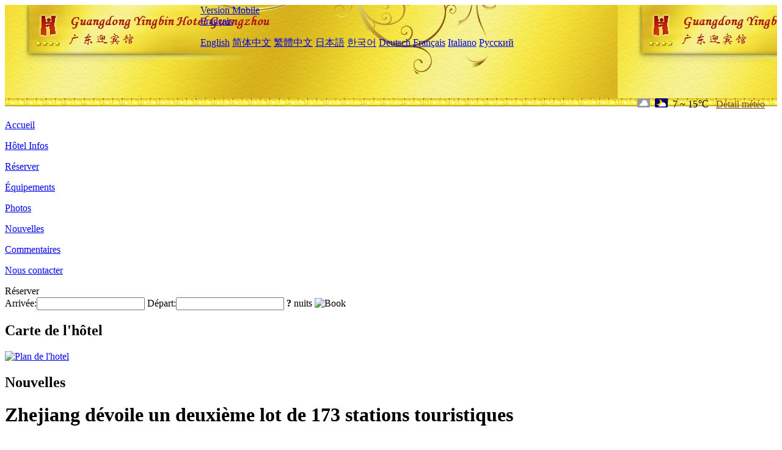

--- FILE ---
content_type: text/html; charset=utf-8
request_url: http://www.guangdongyingbinhotel.com/fr/news/6331.html
body_size: 3884
content:
<!DOCTYPE html PUBLIC "-//W3C//DTD XHTML 1.0 Transitional//EN" "http://www.w3.org/TR/xhtml1/DTD/xhtml1-transitional.dtd">

<html xmlns="http://www.w3.org/1999/xhtml" >
<head>
  <meta http-equiv="Content-Type" content="text/html; charset=utf-8" />
  <title>Zhejiang dévoile un deuxième lot de 173 stations touristiques, Nouvelles, Guangdong Yingbin Hotel, Guangzhou</title>
  <meta name="Keywords" content="Zhejiang dévoile un deuxième lot de 173 stations touristiques, Nouvelles, Guangdong Yingbin Hotel, Guangzhou, Guangdong Yingbin Hotel, Guangzhou Réserver, Emplacement, Téléphone, Adresse, Chine." />
  <meta name="Description" content="Zhejiang dévoile un deuxième lot de 173 stations touristiques, Nouvelles, Guangdong Yingbin Hotel, Guangzhou, Il est situé dans le Centre - ville animé, célèbre Beijing Road commercial Pedestrian Street, Haizhu Square à distance de marche, adjacent à la route principale du Centre - ville Dongfeng Road et Zhongshan Road, un emplacement supérieur.C'est un hôtel ..." />
  <link rel="shortcut icon" href="/All/Images/favicon.ico" />
  <link href="/All/style.css?20200525" type="text/css" rel="stylesheet" />
  <script type="text/javascript" src="/Javascript/jquery.js"></script>
  <script type="text/javascript" src="/Javascript/publicNew.js?20200226"></script>
  <link type="text/css" rel="stylesheet" href="/Javascript/Datepicker/jquery-ui.min.css" />
  <script type="text/javascript" src="/Javascript/Datepicker/jquery-ui.min.js"></script>
  <script type="text/javascript" src="/Javascript/Datepicker/fr.js"></script>
</head>
<body language='fr'>
  <div class="wrapper">
    	<div class="topBg" style="background:url(/guangdongyingbinhotel.com/Images/en/logo.jpg) repeat-x;">
	    <div class="top">
            <div style="float:left; padding-left:40px"><a href="/fr/" style="display:block; width:280px; height:80px"></a></div>
            <a href="http://m.guangdongyingbinhotel.com" class="mobileVersion">Version Mobile</a>
<div class='languageSwitch'>
   <a class='language_fr' href='javascript:void(0);'>Français</a>
   <p class='cornerSolid'></p>
   <div>
      <p class='cornerSharp'></p>
      <a class='language_en' href='/'>English</a>
      <a class='language_cn' href='/cn/'>简体中文</a>
      <a class='language_big5' href='/big5/'>繁體中文</a>
      <a class='language_ja' href='/ja/'>日本語</a>
      <a class='language_ko' href='/ko/'>한국어</a>
      <a class='language_de' href='/de/'>Deutsch</a>
      <a class='language_fr' href='/fr/'>Français</a>
      <a class='language_it' href='/it/'>Italiano</a>
      <a class='language_ru' href='/ru/'>Русский</a>
   </div>
</div>
            <div style="text-align:right; padding-top:80px; padding-right:20px;">
                 <img src="https://www.chinaholiday.com/images/weather/d02.gif" title="Day: Overcast" style="width:21px;height:15px;padding-right:8px;" /><img src="https://www.chinaholiday.com/images/weather/n01.gif" title="Night: Cloudy" style="width:21px;height:15px;padding-right:8px;" /><span title="45F ~ 59F">7 ~ 15℃</span> <a href="https://www.chinaholiday.com/weather-forecast/guangzhou.html" style="color:#844B0B; front-size:12px; padding-left:8px; text-decoration:underline;" target="_blank" title="Météo de Guangzhou">Détail météo</a> 
            </div>
    	    <div class="clear"></div>
    	</div>
    
<div class='navBody'>
  <div class='navMain'>
    <dl class='navDL'>
      <dt class='homeTopMenuClass' ><a href='/fr/'>Accueil</a></dt>
    </dl>
    <dl class='navDL'>
      <dt class='infoTopMenuClass' ><a href='/fr/info/'>Hôtel Infos</a></dt>
    </dl>
    <dl class='navDL'>
      <dt class='reservationTopMenuClass' ><a href='/fr/reservation/'>Réserver</a></dt>
    </dl>
    <dl class='navDL'>
      <dt class='facilitiesTopMenuClass' ><a href='/fr/facilities/'>Équipements</a></dt>
    </dl>
    <dl class='navDL'>
      <dt class='photosTopMenuClass' ><a href='/fr/photos/'>Photos</a></dt>
    </dl>
    <dl class='navDL'>
      <dt class='newsTopMenuClass navActive' ><a href='/fr/news/'>Nouvelles</a></dt>
    </dl>
    <dl class='navDL'>
      <dt class='reviewsTopMenuClass' ><a href='/fr/reviews/'>Commentaires</a></dt>
    </dl>
    <dl class='navDL'>
      <dt class='contact_usTopMenuClass' ><a href='/fr/contact_us/'>Nous contacter</a></dt>
    </dl>
    <div class='clear'></div>
  </div>
</div>

    </div>  
    <div class="layout">
    	<div class="main">
            <div class="left">
    <div class="boxBooking">
        <div class="boxBookingTitle">Réserver</div>
        <div class="boxBookingCont">
            <label for="tbCheckin">Arrivée:</label><input type="text" id="tbCheckin" readonly="readonly" dateFormat="dd/mm/yy  D" />
            <label for="tbCheckout">Départ:</label><input type="text" id="tbCheckout" readonly="readonly" dateFormat="dd/mm/yy  D" />
            <span id="nights" night=" nuit" nights=" nuits"><b>?</b> nuits</span>
            <img class="btnBookBox" src="/All/Images/fr/Book.gif" checkin='tbCheckin' checkout='tbCheckout' alt="Book" />
            <img id="loading" src="/Reservation/Images/loading.gif" style="visibility:hidden;" alt="" />
        </div>
	</div>
    <div class="mapSmall">
        <h2>Carte de l'hôtel</h2>
        <a href="/fr/contact_us/"><img src="/All/Images/homeMap.png" alt="Plan de l'hotel" /></a>
    </div>
</div>            
            <div class="right">
                <div class="box">
                    <h2>Nouvelles</h2>
                    <div class="articleBox">
                        <h1>Zhejiang dévoile un deuxième lot de 173 stations touristiques</h1>
                        <p class="articleTitle">Date: 2023-05-26</p>
                        <div class="articleContent"><p>Récemment, le Département de la culture et du tourisme de la province du Zhejiang a publié la deuxième liste de stations touristiques de la province du Zhejiang, identifiant un total de 173 stations touristiques.</p><p>173 postes touristiques, dont 39 postes touristiques de premier niveau, tels que le poste touristique de daathoushan, district de Yuhang, ville de Hangzhou, le poste touristique de nanliangcun, district de Jiangbei, ville de Ningbo, le poste touristique de Seagull, ville de Leqing, ville de Wenzhou; 77 postes touristiques secondaires tels que le poste touristique du parc du lac Taohua dans le district de Shangcheng de la ville de Hangzhou, le poste international de la maison de la Pivoine rouge de Xiangshan Rim dans le district de Zhenhai de la ville de Ningbo, le poste touristique de la zone de paysage de la ville de Nanjing Guzhen dans Le district de Nanjing de la ville de Huzhou; 57 postes touristiques de niveau 3 tels que Rainbow Tourist Post, Linping District, Hangzhou, half - Shan Post, Hai - You District, Ningbo, Nanxi Jiangshi MAST Rock Tourist Post, Yongjia County, Wenzhou, etc.</p><p>Il est rapporté que la station de poste touristique fait référence aux lieux touristiques publics et aux installations annexes qui fournissent aux touristes des services tels que des fournitures de détente, des conseils d&#39;information, des expositions culturelles, des expériences de shopping, etc. c&#39;est une plate - forme de services de tourisme culturel et de loisirs qui intègre des Services, de la publicité et d&#39;autres fonctionnalités. La construction d&#39;un poste de poste touristique est l&#39;exigence du plan de développement du tourisme de la province du Zhejiang &quot;XIV - 5&quot;, un vecteur important et des mesures efficaces pour améliorer et améliorer le niveau des services publics touristiques, améliorer la qualité du tourisme.</p><p>En avril 2022, à l&#39;issue de procédures telles que la Déclaration des districts (villes et districts), l&#39;évaluation de l&#39;acceptation des villes des districts et l&#39;examen par sondage des équipes d&#39;experts provinciaux, la province du Zhejiang a publié la liste des premiers postes touristiques (pilotes), identifiant au total 128 postes touristiques.</p><p><br /></p></div>
                        <div class="clear" style="height:20px"></div>
                        <ul>
                            <li style="float:left;width:300px;"><a style="float:left; width:300px; overflow:hidden; text-overflow:ellipsis; white-space:nowrap;" href="/fr/news/6318.html" title="Mongolie intérieure lance des mesures d'encouragement pour les agences de voyages Leia Tourist Rewards">Prev:Mongolie intérieure lance des mesures d'encouragement pour les agences de voyages Leia Tourist Rewards</a></li>
                            <li style="float:right;width:300px;"><a style="float:left; width:300px; overflow:hidden; text-overflow:ellipsis; white-space:nowrap;" href="/fr/news/6334.html" title="Ouverture de l'Hôtel Four Points by Sheraton Hainan jongzhong">Next:Ouverture de l'Hôtel Four Points by Sheraton Hainan jongzhong</a></li>
                        </ul>
                        <div class="clear"></div>
                        <div><a href="./"><img src="/All/Images/icon_2.gif" />&nbsp;&nbsp;Go Back</a></div>
                    </div>
                </div>
            </div>
            <div class="clear"></div>
        </div>
    </div>
    	<div class="footer">
            <p style="display:none">Téléphone:+86-20-83332950</p>
            <p>Adresse: 603 Jiefang North Road, near Guangde Road</p>
            <p>Ouvert en 1952, Guangdong Yingbin Hotel, Guangzhou.</p>
    </div>
  </div>
</body>
</html>
